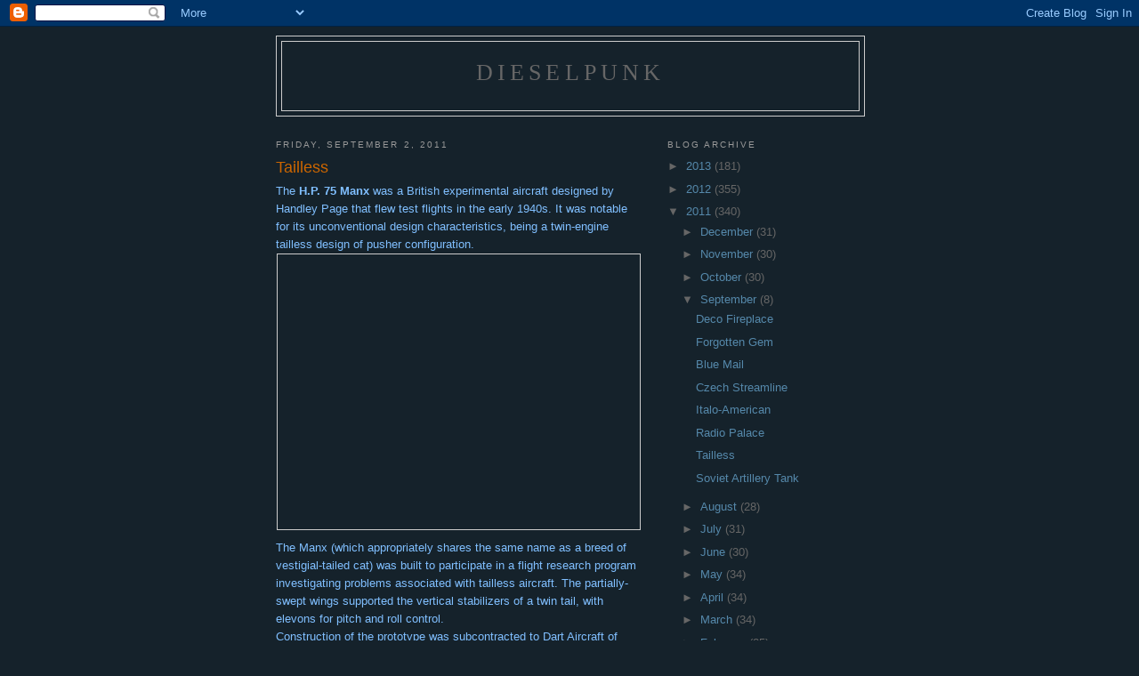

--- FILE ---
content_type: text/html; charset=UTF-8
request_url: https://dieselpunks.blogspot.com/b/stats?style=WHITE_TRANSPARENT&timeRange=ALL_TIME&token=APq4FmC3lRABwnC744q4YYwfItd8K6_7GDxChPD21zpXqwuAzZSoV2sgEtEl4j_t7TgGiIgyNaCN2iTAw3esKVkq2v0KhvNOTQ
body_size: -24
content:
{"total":1907588,"sparklineOptions":{"backgroundColor":{"fillOpacity":0.1,"fill":"#ffffff"},"series":[{"areaOpacity":0.3,"color":"#fff"}]},"sparklineData":[[0,8],[1,32],[2,8],[3,5],[4,7],[5,11],[6,4],[7,10],[8,14],[9,11],[10,13],[11,13],[12,5],[13,8],[14,3],[15,4],[16,10],[17,32],[18,51],[19,18],[20,19],[21,9],[22,20],[23,8],[24,6],[25,36],[26,100],[27,70],[28,32],[29,19]],"nextTickMs":73469}